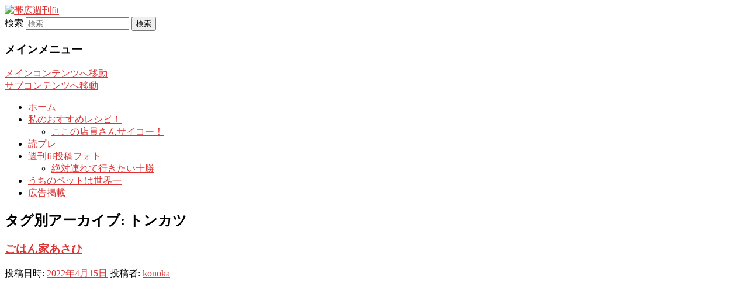

--- FILE ---
content_type: text/html; charset=UTF-8
request_url: https://fit.xii.jp/?tag=%E3%83%88%E3%83%B3%E3%82%AB%E3%83%84
body_size: 57520
content:
<!DOCTYPE html>
<!--[if IE 6]>
<html id="ie6" lang="ja">
<![endif]-->
<!--[if IE 7]>
<html id="ie7" lang="ja">
<![endif]-->
<!--[if IE 8]>
<html id="ie8" lang="ja">
<![endif]-->
<!--[if !(IE 6) & !(IE 7) & !(IE 8)]><!-->
<html lang="ja">
<!--<![endif]-->
<head>
<meta charset="UTF-8" />
<meta name="viewport" content="width=device-width" />
<title>トンカツ | 帯広週刊fit</title>
<link rel="profile" href="http://gmpg.org/xfn/11" />
<link rel="stylesheet" type="text/css" media="all" href="https://kitanihonobi.sakura.ne.jp/fit/wp-content/themes/twentyeleven/style.css" />
<link rel="pingback" href="https://kitanihonobi.sakura.ne.jp/fit/xmlrpc.php" />
<!--[if lt IE 9]>
<script src="https://kitanihonobi.sakura.ne.jp/fit/wp-content/themes/twentyeleven/js/html5.js" type="text/javascript"></script>
<![endif]-->

<!-- All in One SEO Pack 2.3.5.1 by Michael Torbert of Semper Fi Web Design[357,378] -->
<meta name="keywords"  content="定食,グラタン,トンカツ,ハンバーグ,ぶた丼,カツサンド,ソフトクリーム,牧場のソフト,グルメ,十勝,幕別,札内,ランチ,帯広,豚丼,つかさ,肉" />

<link rel="canonical" href="https://fit.xii.jp/?tag=%e3%83%88%e3%83%b3%e3%82%ab%e3%83%84" />
<!-- /all in one seo pack -->
<link rel="alternate" type="application/rss+xml" title="帯広週刊fit &raquo; フィード" href="https://fit.xii.jp/?feed=rss2" />
<link rel="alternate" type="application/rss+xml" title="帯広週刊fit &raquo; コメントフィード" href="https://fit.xii.jp/?feed=comments-rss2" />
<link rel="alternate" type="application/rss+xml" title="帯広週刊fit &raquo; トンカツ タグのフィード" href="https://fit.xii.jp/?feed=rss2&#038;tag=%e3%83%88%e3%83%b3%e3%82%ab%e3%83%84" />
		<script type="text/javascript">
			window._wpemojiSettings = {"baseUrl":"https:\/\/s.w.org\/images\/core\/emoji\/72x72\/","ext":".png","source":{"concatemoji":"https:\/\/kitanihonobi.sakura.ne.jp\/fit\/wp-includes\/js\/wp-emoji-release.min.js?ver=4.5.32"}};
			!function(e,o,t){var a,n,r;function i(e){var t=o.createElement("script");t.src=e,t.type="text/javascript",o.getElementsByTagName("head")[0].appendChild(t)}for(r=Array("simple","flag","unicode8","diversity"),t.supports={everything:!0,everythingExceptFlag:!0},n=0;n<r.length;n++)t.supports[r[n]]=function(e){var t,a,n=o.createElement("canvas"),r=n.getContext&&n.getContext("2d"),i=String.fromCharCode;if(!r||!r.fillText)return!1;switch(r.textBaseline="top",r.font="600 32px Arial",e){case"flag":return r.fillText(i(55356,56806,55356,56826),0,0),3e3<n.toDataURL().length;case"diversity":return r.fillText(i(55356,57221),0,0),a=(t=r.getImageData(16,16,1,1).data)[0]+","+t[1]+","+t[2]+","+t[3],r.fillText(i(55356,57221,55356,57343),0,0),a!=(t=r.getImageData(16,16,1,1).data)[0]+","+t[1]+","+t[2]+","+t[3];case"simple":return r.fillText(i(55357,56835),0,0),0!==r.getImageData(16,16,1,1).data[0];case"unicode8":return r.fillText(i(55356,57135),0,0),0!==r.getImageData(16,16,1,1).data[0]}return!1}(r[n]),t.supports.everything=t.supports.everything&&t.supports[r[n]],"flag"!==r[n]&&(t.supports.everythingExceptFlag=t.supports.everythingExceptFlag&&t.supports[r[n]]);t.supports.everythingExceptFlag=t.supports.everythingExceptFlag&&!t.supports.flag,t.DOMReady=!1,t.readyCallback=function(){t.DOMReady=!0},t.supports.everything||(a=function(){t.readyCallback()},o.addEventListener?(o.addEventListener("DOMContentLoaded",a,!1),e.addEventListener("load",a,!1)):(e.attachEvent("onload",a),o.attachEvent("onreadystatechange",function(){"complete"===o.readyState&&t.readyCallback()})),(a=t.source||{}).concatemoji?i(a.concatemoji):a.wpemoji&&a.twemoji&&(i(a.twemoji),i(a.wpemoji)))}(window,document,window._wpemojiSettings);
		</script>
		<style type="text/css">
img.wp-smiley,
img.emoji {
	display: inline !important;
	border: none !important;
	box-shadow: none !important;
	height: 1em !important;
	width: 1em !important;
	margin: 0 .07em !important;
	vertical-align: -0.1em !important;
	background: none !important;
	padding: 0 !important;
}
</style>
<link rel='stylesheet' id='contact-form-7-css'  href='https://kitanihonobi.sakura.ne.jp/fit/wp-content/plugins/contact-form-7/includes/css/styles.css?ver=4.4.2' type='text/css' media='all' />
<!-- This site uses the Google Analytics by MonsterInsights plugin v5.5 - Universal disabled - https://www.monsterinsights.com/ -->
<script type="text/javascript">

	var _gaq = _gaq || [];
	_gaq.push(['_setAccount', 'UA-46697287-1 ']);
	_gaq.push(['_gat._forceSSL']);
	_gaq.push(['_trackPageview']);

	(function () {
		var ga = document.createElement('script');
		ga.type = 'text/javascript';
		ga.async = true;
		ga.src = ('https:' == document.location.protocol ? 'https://ssl' : 'http://www') + '.google-analytics.com/ga.js';
		var s = document.getElementsByTagName('script')[0];
		s.parentNode.insertBefore(ga, s);
	})();

</script>
<!-- / Google Analytics by MonsterInsights -->
<script type='text/javascript' src='https://kitanihonobi.sakura.ne.jp/fit/wp-includes/js/jquery/jquery.js?ver=1.12.4'></script>
<script type='text/javascript' src='https://kitanihonobi.sakura.ne.jp/fit/wp-includes/js/jquery/jquery-migrate.min.js?ver=1.4.1'></script>
<script type='text/javascript' src='http://kitanihonobi.sakura.ne.jp/fit/wp-content/plugins/content-slide/js/coin-slider.js?ver=4.5.32'></script>
<link rel='https://api.w.org/' href='https://fit.xii.jp/?rest_route=/' />
<link rel="EditURI" type="application/rsd+xml" title="RSD" href="https://kitanihonobi.sakura.ne.jp/fit/xmlrpc.php?rsd" />
<link rel="wlwmanifest" type="application/wlwmanifest+xml" href="https://kitanihonobi.sakura.ne.jp/fit/wp-includes/wlwmanifest.xml" /> 
<meta name="generator" content="WordPress 4.5.32" />
<script type="text/javascript">
	var $jquery = jQuery.noConflict(); 
	$jquery(document).ready(function() 
	{
		$jquery('#wpcontent_slider').coinslider(
	{ 
	width: 1000, 
	height: 288, 
	spw: 7, 
	sph: 5, 
	delay: 3000, 
	sDelay: 30, 
	opacity: 0.7, 
	titleSpeed: 200, 
	effect: 'rain', 
	navigation: true, 
	links : true, 
	hoverPause: true });
		});
	</script>
<style type="text/css" media="screen">
		
#wpcontent_slider_container
{
	overflow: hidden; position: relative; padding:0px;margin:0px; text-align:center; width:1000px !important;
	height:288px !important;
}
#wpcontent_slider 
{ overflow: hidden; position: relative; font-family:\'Trebuchet MS\', Helvetica, sans-serif;border:0px solid #ffffff; text-align:left;}
#wpcontent_slider a,#wpcontent_slider a img { border: none; text-decoration: none; outline: none; }
#wpcontent_slider h4,#wpcontent_slider h4 a 
{margin: 0px;padding: 0px; font-family: 'Trebuchet MS', Helvetica, sans-serif;
text-decoration:none;font-size: 18px; color:#ffffff;}
#wpcontent_slider .cs-title {width: 100%;padding: 10px; background: #ffffff; color: #000000; font-family: 'Trebuchet MS', Helvetica, sans-serif; font-size: 12px; letter-spacing: normal;line-height: normal;}
#wpcontent_slider_container .cs-prev,#wpcontent_slider_container .cs-next {font-weight: bold;background: #000000;
font-size: 28px; font-family: "Courier New", Courier, monospace; color: #ffffff !important;
padding: 0px 10px;-moz-border-radius: 5px;-khtml-border-radius: 5px;-webkit-border-radius: 5px;}
#wpcontent_slider_container .cs-buttons { font-size: 0px; padding: 10px 0px 10px 0px;
margin:0px auto; float:left;clear:left;
}
#wpcontent_slider_container .cs-buttons a { outline:none; margin-left: 5px; height: 10px; width: 10px; float: left; border: 1px solid #000000; color: #000000; text-indent: -1000px; 
}
#wpcontent_slider_container .cs-active { background-color: #000000; color: #FFFFFF; }
#wpcs_link_love,#wpcs_link_love a{display:none;}
</style>
<!-- End Content Slider Settings -->

<!-- Favicon Rotator -->
<link rel="shortcut icon" href="https://kitanihonobi.sakura.ne.jp/fit/wp-content/uploads/2013/12/ffitFavicon1.ico" />
<!-- End Favicon Rotator -->
	<style>
		/* Link color */
		a,
		#site-title a:focus,
		#site-title a:hover,
		#site-title a:active,
		.entry-title a:hover,
		.entry-title a:focus,
		.entry-title a:active,
		.widget_twentyeleven_ephemera .comments-link a:hover,
		section.recent-posts .other-recent-posts a[rel="bookmark"]:hover,
		section.recent-posts .other-recent-posts .comments-link a:hover,
		.format-image footer.entry-meta a:hover,
		#site-generator a:hover {
			color: #dd3333;
		}
		section.recent-posts .other-recent-posts .comments-link a:hover {
			border-color: #dd3333;
		}
		article.feature-image.small .entry-summary p a:hover,
		.entry-header .comments-link a:hover,
		.entry-header .comments-link a:focus,
		.entry-header .comments-link a:active,
		.feature-slider a.active {
			background-color: #dd3333;
		}
	</style>
<!-- BEGIN: WP Social Bookmarking Light -->
<script>(function(d, s, id) {
  var js, fjs = d.getElementsByTagName(s)[0];
  if (d.getElementById(id)) return;
  js = d.createElement(s); js.id = id;
  js.src = "//connect.facebook.net/ja_JP/sdk.js#xfbml=1&version=v2.0";
  fjs.parentNode.insertBefore(js, fjs);
}(document, 'script', 'facebook-jssdk'));</script>
<style type="text/css">
.wp_social_bookmarking_light{
    border: 0 !important;
    padding: 0 !important;
    margin: 0 !important;
}
.wp_social_bookmarking_light div{
    float: left !important;
    border: 0 !important;
    padding: 0 !important;
    margin: 0 5px 0px 0 !important;
    height: 23px !important;
    text-indent: 0 !important;
}
.wp_social_bookmarking_light img{
    border: 0 !important;
    padding: 0;
    margin: 0;
    vertical-align: top !important;
}
.wp_social_bookmarking_light_clear{
    clear: both !important;
}
.wsbl_twitter{
    width: 100px;
}
.wsbl_facebook_like iframe{max-width:none !important;max-height: none !important;
}</style>
<!-- END: WP Social Bookmarking Light -->
	<style type="text/css" id="twentyeleven-header-css">
			#site-title,
		#site-description {
			position: absolute;
			clip: rect(1px 1px 1px 1px); /* IE6, IE7 */
			clip: rect(1px, 1px, 1px, 1px);
		}
		</style>
	<style type="text/css" id="custom-background-css">
body.custom-background { background-color: #ffffff; }
</style>
<script async src="//pagead2.googlesyndication.com/pagead/js/adsbygoogle.js"></script>
<script>
  (adsbygoogle = window.adsbygoogle || []).push({
    google_ad_client: "ca-pub-2889137144027163",
    enable_page_level_ads: true
  });
</script>
</head>

<body class="archive tag tag-113 custom-background two-column right-sidebar">
<div id="page" class="hfeed">
	<header id="branding" role="banner">
			<hgroup>
				<h1 id="site-title"><span><a href="https://fit.xii.jp/" rel="home">帯広週刊fit</a></span></h1>
				<h2 id="site-description">帯広市・音更町・幕別町・芽室町に無料配布！</h2>
			</hgroup>

						<a href="https://fit.xii.jp/">
									<img src="https://kitanihonobi.sakura.ne.jp/fit/wp-content/uploads/2013/11/header002.jpg" width="1000" height="230" alt="帯広週刊fit" />
							</a>
			
							<div class="only-search with-image">
					<form method="get" id="searchform" action="https://fit.xii.jp/">
		<label for="s" class="assistive-text">検索</label>
		<input type="text" class="field" name="s" id="s" placeholder="検索" />
		<input type="submit" class="submit" name="submit" id="searchsubmit" value="検索" />
	</form>
				</div>
			
			<nav id="access" role="navigation">
				<h3 class="assistive-text">メインメニュー</h3>
								<div class="skip-link"><a class="assistive-text" href="#content">メインコンテンツへ移動</a></div>
									<div class="skip-link"><a class="assistive-text" href="#secondary">サブコンテンツへ移動</a></div>
												<div class="menu"><ul><li ><a href="https://fit.xii.jp/">ホーム</a></li><li class="page_item page-item-789 page_item_has_children"><a href="https://fit.xii.jp/?page_id=789">私のおすすめレシピ！</a><ul class='children'><li class="page_item page-item-793"><a href="https://fit.xii.jp/?page_id=793">ここの店員さんサイコー！</a></li></ul></li><li class="page_item page-item-17"><a href="https://fit.xii.jp/?page_id=17">読プレ</a></li><li class="page_item page-item-962 page_item_has_children"><a href="https://fit.xii.jp/?page_id=962">週刊fit投稿フォト</a><ul class='children'><li class="page_item page-item-796"><a href="https://fit.xii.jp/?page_id=796">絶対連れて行きたい十勝</a></li></ul></li><li class="page_item page-item-253"><a href="https://fit.xii.jp/?page_id=253">うちのペットは世界一</a></li><li class="page_item page-item-59"><a href="https://fit.xii.jp/?page_id=59">広告掲載</a></li></ul></div>
			</nav><!-- #access -->
	</header><!-- #branding -->


	<div id="main">

		<section id="primary">
			<div id="content" role="main">

			
				<header class="page-header">
					<h1 class="page-title">タグ別アーカイブ: <span>トンカツ</span></h1>

									</header>

				
								
					
	<article id="post-3022" class="post-3022 post type-post status-publish format-standard has-post-thumbnail hentry category-obihiro_fit tag-474 tag-113 tag-221">
		<header class="entry-header">
						<h1 class="entry-title"><a href="https://fit.xii.jp/?p=3022" rel="bookmark">ごはん家あさひ</a></h1>
			
						<div class="entry-meta">
				<span class="sep">投稿日時: </span><a href="https://fit.xii.jp/?p=3022" title="6:22 PM" rel="bookmark"><time class="entry-date" datetime="2022-04-15T18:22:46+00:00">2022年4月15日</time></a><span class="by-author"> <span class="sep"> 投稿者: </span> <span class="author vcard"><a class="url fn n" href="https://fit.xii.jp/?author=6" title="konoka の投稿をすべて表示" rel="author">konoka</a></span></span>			</div><!-- .entry-meta -->
			
					</header><!-- .entry-header -->

				<div class="entry-content">
			<p>皆様こんにちは、本日fitの日！</p>
<p>今回ご紹介しますのはこちら「ごはん家あさひ」さんです！</p>
<p>「SNSや口コミを介して新たな出逢いに恵まれ楽しい毎日です」と反響に驚いているのは、店を切り盛りする中田さんご夫婦。</p>
<p>中田誠一郎さんは東京の和食店に長く勤め、Uターン後は居酒屋や寿司店で経験を積みました。</p>
<p>「いつかは二人でお店を持ちたいね」と夫婦で夢を追い続けていたそう。</p>
<p><a href="http://kitanihonobi.sakura.ne.jp/fit/wp-content/uploads/2022/04/DSC_9428.jpg" onclick="_gaq.push(['_trackEvent', 'outbound-article', 'http://kitanihonobi.sakura.ne.jp/fit/wp-content/uploads/2022/04/DSC_9428.jpg', '']);" ><img class="alignnone size-medium wp-image-3019" src="http://kitanihonobi.sakura.ne.jp/fit/wp-content/uploads/2022/04/DSC_9428-300x209.jpg" alt="DSC_9428" width="300" height="209" srcset="http://kitanihonobi.sakura.ne.jp/fit/wp-content/uploads/2022/04/DSC_9428-300x209.jpg 300w, http://kitanihonobi.sakura.ne.jp/fit/wp-content/uploads/2022/04/DSC_9428-768x536.jpg 768w, http://kitanihonobi.sakura.ne.jp/fit/wp-content/uploads/2022/04/DSC_9428-412x288.jpg 412w, http://kitanihonobi.sakura.ne.jp/fit/wp-content/uploads/2022/04/DSC_9428-430x300.jpg 430w, http://kitanihonobi.sakura.ne.jp/fit/wp-content/uploads/2022/04/DSC_9428.jpg 888w" sizes="(max-width: 300px) 100vw, 300px" /></a></p>
<p>こちらは肩ロース肉を絶妙の焼き加減に仕上げる「豚ステーキ定食」1,375円。醤油ベースの特製タレが肉に絡みます！</p>
<p><a href="http://kitanihonobi.sakura.ne.jp/fit/wp-content/uploads/2022/04/DSC_9435.jpg" onclick="_gaq.push(['_trackEvent', 'outbound-article', 'http://kitanihonobi.sakura.ne.jp/fit/wp-content/uploads/2022/04/DSC_9435.jpg', '']);" ><img class="alignnone size-medium wp-image-3020" src="http://kitanihonobi.sakura.ne.jp/fit/wp-content/uploads/2022/04/DSC_9435-200x300.jpg" alt="DSC_9435" width="200" height="300" srcset="http://kitanihonobi.sakura.ne.jp/fit/wp-content/uploads/2022/04/DSC_9435-200x300.jpg 200w, http://kitanihonobi.sakura.ne.jp/fit/wp-content/uploads/2022/04/DSC_9435-192x288.jpg 192w, http://kitanihonobi.sakura.ne.jp/fit/wp-content/uploads/2022/04/DSC_9435.jpg 394w" sizes="(max-width: 200px) 100vw, 200px" /></a></p>
<p>メニューはとんかつやフライなどの揚げもの、鉄板で提供される炒めもの、グラタンやカレーなどがラインナップ。</p>
<p>まずはお気軽にご訪問を！</p>
<p>&nbsp;</p>
<p>読者プレゼントのご応募は<a href="http://fit.xii.jp/?page_id=17">コチラ</a></p>
<p>ごはん家あさひ<br />
帯広市自由が丘3丁目10-17<br />
TEL:0155-66-4181<br />
営:11:00～20:00(LO19:50)<br />
休:日曜日</p>
					</div><!-- .entry-content -->
		
		<footer class="entry-meta">
												<span class="cat-links">
				<span class="entry-utility-prep entry-utility-prep-cat-links">カテゴリー:</span> <a href="https://fit.xii.jp/?cat=3" rel="category">帯広週刊fitブログ</a>			</span>
															<span class="sep"> | </span>
							<span class="tag-links">
				<span class="entry-utility-prep entry-utility-prep-tag-links">タグ:</span> <a href="https://fit.xii.jp/?tag=%e3%82%b0%e3%83%a9%e3%82%bf%e3%83%b3" rel="tag">グラタン</a>, <a href="https://fit.xii.jp/?tag=%e3%83%88%e3%83%b3%e3%82%ab%e3%83%84" rel="tag">トンカツ</a>, <a href="https://fit.xii.jp/?tag=%e5%ae%9a%e9%a3%9f" rel="tag">定食</a>			</span>
						
			
					</footer><!-- .entry-meta -->
	</article><!-- #post-3022 -->

				
					
	<article id="post-2433" class="post-2433 post type-post status-publish format-standard has-post-thumbnail hentry category-obihiro_fit tag-113 tag-45 tag-394">
		<header class="entry-header">
						<h1 class="entry-title"><a href="https://fit.xii.jp/?p=2433" rel="bookmark">ぶた一家</a></h1>
			
						<div class="entry-meta">
				<span class="sep">投稿日時: </span><a href="https://fit.xii.jp/?p=2433" title="6:47 PM" rel="bookmark"><time class="entry-date" datetime="2019-11-08T18:47:24+00:00">2019年11月8日</time></a><span class="by-author"> <span class="sep"> 投稿者: </span> <span class="author vcard"><a class="url fn n" href="https://fit.xii.jp/?author=6" title="konoka の投稿をすべて表示" rel="author">konoka</a></span></span>			</div><!-- .entry-meta -->
			
						<div class="comments-link">
				<a href="https://fit.xii.jp/?p=2433#respond"><span class="leave-reply">返信</span></a>			</div>
					</header><!-- .entry-header -->

				<div class="entry-content">
			<p>みなさまこんにちは！本日fitの日。</p>
<p>十勝にはまだ雪は降っていませんが、北海道はすっかり冬支度！という感じですね、、</p>
<p>タイヤを変えたり、ストーブ本格始動したり、衣替えしたり、、！忙しいですね！</p>
<p>では参りましょう。今回ご紹介しますのは「ぶた一家さん」</p>
<p><a href="http://kitanihonobi.sakura.ne.jp/fit/wp-content/uploads/2019/11/cmyk_-DSC_1012.jpg" onclick="_gaq.push(['_trackEvent', 'outbound-article', 'http://kitanihonobi.sakura.ne.jp/fit/wp-content/uploads/2019/11/cmyk_-DSC_1012.jpg', '']);" ><img class="alignnone size-medium wp-image-2431" src="http://kitanihonobi.sakura.ne.jp/fit/wp-content/uploads/2019/11/cmyk_-DSC_1012-300x252.jpg" alt="cmyk_-DSC_1012" width="300" height="252" srcset="http://kitanihonobi.sakura.ne.jp/fit/wp-content/uploads/2019/11/cmyk_-DSC_1012-300x252.jpg 300w, http://kitanihonobi.sakura.ne.jp/fit/wp-content/uploads/2019/11/cmyk_-DSC_1012-768x644.jpg 768w, http://kitanihonobi.sakura.ne.jp/fit/wp-content/uploads/2019/11/cmyk_-DSC_1012-343x288.jpg 343w, http://kitanihonobi.sakura.ne.jp/fit/wp-content/uploads/2019/11/cmyk_-DSC_1012-358x300.jpg 358w, http://kitanihonobi.sakura.ne.jp/fit/wp-content/uploads/2019/11/cmyk_-DSC_1012.jpg 799w" sizes="(max-width: 300px) 100vw, 300px" /></a></p>
<p>ドン・キホーテ近くの店舗から、三条高校近くの現在地に移転してはや1年！</p>
<p>お肉を味わいたいたい方にはもってこいのお店です♪</p>
<p>12月1日限定で、お食事の方にはプレゼントもあるそうです！</p>
<p><a href="http://kitanihonobi.sakura.ne.jp/fit/wp-content/uploads/2019/11/DSC_1025.jpg" onclick="_gaq.push(['_trackEvent', 'outbound-article', 'http://kitanihonobi.sakura.ne.jp/fit/wp-content/uploads/2019/11/DSC_1025.jpg', '']);" ><img class="alignnone size-medium wp-image-2430" src="http://kitanihonobi.sakura.ne.jp/fit/wp-content/uploads/2019/11/DSC_1025-200x300.jpg" alt="DSC_1025" width="200" height="300" srcset="http://kitanihonobi.sakura.ne.jp/fit/wp-content/uploads/2019/11/DSC_1025-200x300.jpg 200w, http://kitanihonobi.sakura.ne.jp/fit/wp-content/uploads/2019/11/DSC_1025-192x288.jpg 192w, http://kitanihonobi.sakura.ne.jp/fit/wp-content/uploads/2019/11/DSC_1025.jpg 379w" sizes="(max-width: 200px) 100vw, 200px" /></a></p>
<p>綺麗な店内で美味しいお肉をぜひ～</p>
<p>読者プレゼントのご応募は<a href="http://fit.xii.jp/?page_id=17">コチラ</a></p>
<p>&nbsp;</p>
<p>ぶた丼・とんかつ・ハンバーグ<br />
ぶた一家<br />
帯広市西24条南3丁目31-10<br />
TEL:0155-37-2855<br />
営:11:30～15:00、17:00～21:00(LO20:00)*土日祝は通しで営業<br />
休:月曜(祝日の場合は営業し翌火曜休)</p>
					</div><!-- .entry-content -->
		
		<footer class="entry-meta">
												<span class="cat-links">
				<span class="entry-utility-prep entry-utility-prep-cat-links">カテゴリー:</span> <a href="https://fit.xii.jp/?cat=3" rel="category">帯広週刊fitブログ</a>			</span>
															<span class="sep"> | </span>
							<span class="tag-links">
				<span class="entry-utility-prep entry-utility-prep-tag-links">タグ:</span> <a href="https://fit.xii.jp/?tag=%e3%83%88%e3%83%b3%e3%82%ab%e3%83%84" rel="tag">トンカツ</a>, <a href="https://fit.xii.jp/?tag=%e3%83%8f%e3%83%b3%e3%83%90%e3%83%bc%e3%82%b0" rel="tag">ハンバーグ</a>, <a href="https://fit.xii.jp/?tag=%e3%81%b6%e3%81%9f%e4%b8%bc" rel="tag">ぶた丼</a>			</span>
						
									<span class="sep"> | </span>
						<span class="comments-link"><a href="https://fit.xii.jp/?p=2433#respond"><span class="leave-reply">コメントをどうぞ</span></a></span>
			
					</footer><!-- .entry-meta -->
	</article><!-- #post-2433 -->

				
					
	<article id="post-2277" class="post-2277 post type-post status-publish format-standard has-post-thumbnail hentry category-obihiro_fit tag-351 tag-294 tag-113 tag-352">
		<header class="entry-header">
						<h1 class="entry-title"><a href="https://fit.xii.jp/?p=2277" rel="bookmark">とんかつのみしな</a></h1>
			
						<div class="entry-meta">
				<span class="sep">投稿日時: </span><a href="https://fit.xii.jp/?p=2277" title="8:34 PM" rel="bookmark"><time class="entry-date" datetime="2019-05-24T20:34:51+00:00">2019年5月24日</time></a><span class="by-author"> <span class="sep"> 投稿者: </span> <span class="author vcard"><a class="url fn n" href="https://fit.xii.jp/?author=6" title="konoka の投稿をすべて表示" rel="author">konoka</a></span></span>			</div><!-- .entry-meta -->
			
						<div class="comments-link">
				<a href="https://fit.xii.jp/?p=2277#respond"><span class="leave-reply">返信</span></a>			</div>
					</header><!-- .entry-header -->

				<div class="entry-content">
			<p>こんにちは！あつい！暑いですね！</p>
<p>全国ニュースでも帯広の名が出るほどに、今週末は暑くなりそうです！</p>
<p>バーベキュー、川遊び、釣り、ドライブ、登山、キャンプ、、、</p>
<p>やりたいことが山積みですね～</p>
<p>&nbsp;</p>
<p>そんなウキウキなあなたにご紹介するのはこちら！</p>
<p><a href="http://kitanihonobi.sakura.ne.jp/fit/wp-content/uploads/2019/05/0524001.jpg" onclick="_gaq.push(['_trackEvent', 'outbound-article', 'http://kitanihonobi.sakura.ne.jp/fit/wp-content/uploads/2019/05/0524001.jpg', '']);" ><img class="alignnone size-medium wp-image-2276" src="http://kitanihonobi.sakura.ne.jp/fit/wp-content/uploads/2019/05/0524001-300x200.jpg" alt="0524001" width="300" height="200" srcset="http://kitanihonobi.sakura.ne.jp/fit/wp-content/uploads/2019/05/0524001-300x200.jpg 300w, http://kitanihonobi.sakura.ne.jp/fit/wp-content/uploads/2019/05/0524001-768x512.jpg 768w, http://kitanihonobi.sakura.ne.jp/fit/wp-content/uploads/2019/05/0524001-1024x682.jpg 1024w, http://kitanihonobi.sakura.ne.jp/fit/wp-content/uploads/2019/05/0524001-432x288.jpg 432w, http://kitanihonobi.sakura.ne.jp/fit/wp-content/uploads/2019/05/0524001-450x300.jpg 450w, http://kitanihonobi.sakura.ne.jp/fit/wp-content/uploads/2019/05/0524001.jpg 1136w" sizes="(max-width: 300px) 100vw, 300px" /></a></p>
<p>とんかつのみしなさんの「カツサンド」です。パンもカツもキャベツも、全てがサクサク・シャキシャキな幸せ食感！</p>
<p>暑さに負けそうなあなたもペロッといけちゃう美味しさです^^</p>
<p><a href="http://kitanihonobi.sakura.ne.jp/fit/wp-content/uploads/2019/05/0524002.jpg" onclick="_gaq.push(['_trackEvent', 'outbound-article', 'http://kitanihonobi.sakura.ne.jp/fit/wp-content/uploads/2019/05/0524002.jpg', '']);" ><img class="alignnone size-medium wp-image-2275" src="http://kitanihonobi.sakura.ne.jp/fit/wp-content/uploads/2019/05/0524002-200x300.jpg" alt="0524002" width="200" height="300" srcset="http://kitanihonobi.sakura.ne.jp/fit/wp-content/uploads/2019/05/0524002-200x300.jpg 200w, http://kitanihonobi.sakura.ne.jp/fit/wp-content/uploads/2019/05/0524002-192x288.jpg 192w, http://kitanihonobi.sakura.ne.jp/fit/wp-content/uploads/2019/05/0524002.jpg 379w" sizes="(max-width: 200px) 100vw, 200px" /></a></p>
<p>お隣の牧場のソフトで締めのデザートもお忘れなく！</p>
<p>&nbsp;読者プレゼントのご応募は<a href="http://fit.xii.jp/?page_id=17">コチラ</a></p>
<p>とんかつのみしな<br />
清水町字御影南1線57-43<br />
TEL:0156-63-3118<br />
営:11:00～21:00(LO20:30)<br />
休:水曜</p>
					</div><!-- .entry-content -->
		
		<footer class="entry-meta">
												<span class="cat-links">
				<span class="entry-utility-prep entry-utility-prep-cat-links">カテゴリー:</span> <a href="https://fit.xii.jp/?cat=3" rel="category">帯広週刊fitブログ</a>			</span>
															<span class="sep"> | </span>
							<span class="tag-links">
				<span class="entry-utility-prep entry-utility-prep-tag-links">タグ:</span> <a href="https://fit.xii.jp/?tag=%e3%82%ab%e3%83%84%e3%82%b5%e3%83%b3%e3%83%89" rel="tag">カツサンド</a>, <a href="https://fit.xii.jp/?tag=%e3%82%bd%e3%83%95%e3%83%88%e3%82%af%e3%83%aa%e3%83%bc%e3%83%a0" rel="tag">ソフトクリーム</a>, <a href="https://fit.xii.jp/?tag=%e3%83%88%e3%83%b3%e3%82%ab%e3%83%84" rel="tag">トンカツ</a>, <a href="https://fit.xii.jp/?tag=%e7%89%a7%e5%a0%b4%e3%81%ae%e3%82%bd%e3%83%95%e3%83%88" rel="tag">牧場のソフト</a>			</span>
						
									<span class="sep"> | </span>
						<span class="comments-link"><a href="https://fit.xii.jp/?p=2277#respond"><span class="leave-reply">コメントをどうぞ</span></a></span>
			
					</footer><!-- .entry-meta -->
	</article><!-- #post-2277 -->

				
					
	<article id="post-1470" class="post-1470 post type-post status-publish format-standard has-post-thumbnail hentry category-obihiro_fit tag-189 tag-113 tag-145 tag-222 tag-115">
		<header class="entry-header">
						<h1 class="entry-title"><a href="https://fit.xii.jp/?p=1470" rel="bookmark">あのトンカツが再び！</a></h1>
			
						<div class="entry-meta">
				<span class="sep">投稿日時: </span><a href="https://fit.xii.jp/?p=1470" title="10:54 AM" rel="bookmark"><time class="entry-date" datetime="2017-01-20T10:54:08+00:00">2017年1月20日</time></a><span class="by-author"> <span class="sep"> 投稿者: </span> <span class="author vcard"><a class="url fn n" href="https://fit.xii.jp/?author=4" title="zawa の投稿をすべて表示" rel="author">zawa</a></span></span>			</div><!-- .entry-meta -->
			
					</header><!-- .entry-header -->

				<div class="entry-content">
			<p>みなさんこんにちわ！</p>
<p>今日は売れっ子デザイナーAZ多忙の為、正月太り絶賛継続中！下々がブログ更新しております。</p>
<p>無性にとんかつ食べたくなりますよね〜♪</p>
<p>そんな時は大満足まちがいなし、幕別「とんかつ つかさ」さん！</p>
<p>国道38号線沿いに移転して、店舗も広くなり</p>
<p>材料にもこだわった美味しいとんかつを提供されています。</p>
<p>昨年12月から、ファンには嬉しいランチメニューも登場してるらしい。。やった〜！！(*^^*)</p>
<p>ダイエットは来年からにしよ〜＼(^o^)／</p>
<p>&nbsp;</p>
<p><img class="alignnone size-medium wp-image-1471" src="http://kitanihonobi.sakura.ne.jp/fit/wp-content/uploads/2017/01/DSC_6410-300x231.jpg" alt="DSC_6410" width="300" height="231" srcset="http://kitanihonobi.sakura.ne.jp/fit/wp-content/uploads/2017/01/DSC_6410-300x231.jpg 300w, http://kitanihonobi.sakura.ne.jp/fit/wp-content/uploads/2017/01/DSC_6410-374x288.jpg 374w, http://kitanihonobi.sakura.ne.jp/fit/wp-content/uploads/2017/01/DSC_6410-389x300.jpg 389w, http://kitanihonobi.sakura.ne.jp/fit/wp-content/uploads/2017/01/DSC_6410.jpg 498w" sizes="(max-width: 300px) 100vw, 300px" /></p>
<p><a href="http://kitanihonobi.sakura.ne.jp/fit/wp-content/uploads/2017/01/DSC_6421.jpg" onclick="_gaq.push(['_trackEvent', 'outbound-article', 'http://kitanihonobi.sakura.ne.jp/fit/wp-content/uploads/2017/01/DSC_6421.jpg', '']);" ><img class="alignnone size-medium wp-image-1472" src="http://kitanihonobi.sakura.ne.jp/fit/wp-content/uploads/2017/01/DSC_6421.jpg" alt="DSC_6421" width="129" height="169" /></a></p>
<p>今週もとんかつ つかささんから<a href="http://fit.xii.jp/?page_id=17">頂き物</a></p>
<p>締切は来週水曜1月25日まで</p>
<p>&nbsp;</p>
<p>とんかつ つかさ<br />
幕別町札内中央町393（国道38号線沿い）<br />
TEL0155-56-7068<br />
営業11:00〜14:30（LO14:00）、17:00〜20:30（LO20:00）<br />
定休木曜</p>
					</div><!-- .entry-content -->
		
		<footer class="entry-meta">
												<span class="cat-links">
				<span class="entry-utility-prep entry-utility-prep-cat-links">カテゴリー:</span> <a href="https://fit.xii.jp/?cat=3" rel="category">帯広週刊fitブログ</a>			</span>
															<span class="sep"> | </span>
							<span class="tag-links">
				<span class="entry-utility-prep entry-utility-prep-tag-links">タグ:</span> <a href="https://fit.xii.jp/?tag=%e3%82%b0%e3%83%ab%e3%83%a1" rel="tag">グルメ</a>, <a href="https://fit.xii.jp/?tag=%e3%83%88%e3%83%b3%e3%82%ab%e3%83%84" rel="tag">トンカツ</a>, <a href="https://fit.xii.jp/?tag=%e5%8d%81%e5%8b%9d" rel="tag">十勝</a>, <a href="https://fit.xii.jp/?tag=%e5%b9%95%e5%88%a5" rel="tag">幕別</a>, <a href="https://fit.xii.jp/?tag=%e6%9c%ad%e5%86%85" rel="tag">札内</a>			</span>
						
			
					</footer><!-- .entry-meta -->
	</article><!-- #post-1470 -->

				
					
	<article id="post-1221" class="post-1221 post type-post status-publish format-standard has-post-thumbnail hentry category-obihiro_fit tag-189 tag-113 tag-184 tag-143 tag-13">
		<header class="entry-header">
						<h1 class="entry-title"><a href="https://fit.xii.jp/?p=1221" rel="bookmark">Wで豚肉LOVE！　とんかつ、ぶた丼夏の陣</a></h1>
			
						<div class="entry-meta">
				<span class="sep">投稿日時: </span><a href="https://fit.xii.jp/?p=1221" title="7:55 AM" rel="bookmark"><time class="entry-date" datetime="2016-06-17T07:55:58+00:00">2016年6月17日</time></a><span class="by-author"> <span class="sep"> 投稿者: </span> <span class="author vcard"><a class="url fn n" href="https://fit.xii.jp/?author=4" title="zawa の投稿をすべて表示" rel="author">zawa</a></span></span>			</div><!-- .entry-meta -->
			
					</header><!-- .entry-header -->

				<div class="entry-content">
			<p>おはようございます。</p>
<p>ぶたは…いえ、帯広は本日も雨。</p>
<p>清々しい初夏の北海道はどこへやら。</p>
<p>肌寒い日が続いております。</p>
<p>&nbsp;</p>
<p>しかーし！</p>
<p>油断禁物。十勝の夏は突然やってきます。</p>
<p>すぐそこ。</p>
<p>戦いはすぐそこなんスよ。奥さん。</p>
<p>夏を乗り切るスタミナづくりはお済みですか？</p>
<p>&nbsp;</p>
<p>そんなこんなで</p>
<p>お待たせしました。</p>
<p>全国豚肉LOVERの皆様</p>
<p>今週のManma（大盛）はこちら！</p>
<p><img class="alignnone wp-image-1223 size-medium" src="http://kitanihonobi.sakura.ne.jp/fit/wp-content/uploads/2016/06/DSC_3880-300x219.jpg" alt="DSC_3880" width="300" height="219" srcset="http://kitanihonobi.sakura.ne.jp/fit/wp-content/uploads/2016/06/DSC_3880-300x219.jpg 300w, http://kitanihonobi.sakura.ne.jp/fit/wp-content/uploads/2016/06/DSC_3880-1024x747.jpg 1024w, http://kitanihonobi.sakura.ne.jp/fit/wp-content/uploads/2016/06/DSC_3880-395x288.jpg 395w, http://kitanihonobi.sakura.ne.jp/fit/wp-content/uploads/2016/06/DSC_3880-411x300.jpg 411w" sizes="(max-width: 300px) 100vw, 300px" /></p>
<p>&nbsp;</p>
<p>ぶた一家さん</p>
<p>ぶた丼と味噌カツ</p>
<p>禁断のコラボレーション「ぶた一家定食」。</p>
<p>&nbsp;</p>
<p>うっとり…</p>
<p>&nbsp;</p>
<p>これでもう迷う必要ないっすね。</p>
<p>だって両方一度に胃袋へ。</p>
<p>&nbsp;</p>
<p>後ろにそびえるエベレスト…いやキャベツ山盛りが一服の清涼感。</p>
<p>健康にも気を使っています。</p>
<p>これで今日からあなたもぶた家族。</p>
<p>&nbsp;</p>
<p><img class="alignnone wp-image-1222 size-medium" src="http://kitanihonobi.sakura.ne.jp/fit/wp-content/uploads/2016/06/DSC_3893-256x300.jpg" alt="DSC_3893" width="256" height="300" srcset="http://kitanihonobi.sakura.ne.jp/fit/wp-content/uploads/2016/06/DSC_3893-256x300.jpg 256w, http://kitanihonobi.sakura.ne.jp/fit/wp-content/uploads/2016/06/DSC_3893-246x288.jpg 246w, http://kitanihonobi.sakura.ne.jp/fit/wp-content/uploads/2016/06/DSC_3893.jpg 630w" sizes="(max-width: 256px) 100vw, 256px" /></p>
<p>明るい店内には小上がりもあり。</p>
<p>お子様連れの方も安心してもりもり食べられます。</p>
<p>&nbsp;</p>
<p>さ、そんなぶた一家さんから、今週も頂いております。<a href="http://fit.xii.jp/?page_id=17">一家の証。</a></p>
<p>締切は来週水曜6月22日まで。</p>
<p>&nbsp;</p>
<p>しばらく雨が続きそうです。</p>
<p>早く来い夏！</p>
<p>ではまた来週！</p>
<p>&nbsp;</p>
<p>&nbsp;</p>
<p>ぶた丼・とんかつの店 ぶた一家<br />
帯広市西22条南4丁目34-5<br />
TEL0155-34-1300 営業11:00〜15:00、17:00〜20:00（土日祝は通し営業）<br />
定休月曜（祝日の場合は営業、翌火曜休）</p>
					</div><!-- .entry-content -->
		
		<footer class="entry-meta">
												<span class="cat-links">
				<span class="entry-utility-prep entry-utility-prep-cat-links">カテゴリー:</span> <a href="https://fit.xii.jp/?cat=3" rel="category">帯広週刊fitブログ</a>			</span>
															<span class="sep"> | </span>
							<span class="tag-links">
				<span class="entry-utility-prep entry-utility-prep-tag-links">タグ:</span> <a href="https://fit.xii.jp/?tag=%e3%82%b0%e3%83%ab%e3%83%a1" rel="tag">グルメ</a>, <a href="https://fit.xii.jp/?tag=%e3%83%88%e3%83%b3%e3%82%ab%e3%83%84" rel="tag">トンカツ</a>, <a href="https://fit.xii.jp/?tag=%e3%83%a9%e3%83%b3%e3%83%81" rel="tag">ランチ</a>, <a href="https://fit.xii.jp/?tag=%e5%b8%af%e5%ba%83" rel="tag">帯広</a>, <a href="https://fit.xii.jp/?tag=%e8%b1%9a%e4%b8%bc" rel="tag">豚丼</a>			</span>
						
			
					</footer><!-- .entry-meta -->
	</article><!-- #post-1221 -->

				
					
	<article id="post-445" class="post-445 post type-post status-publish format-standard has-post-thumbnail hentry category-obihiro_fit tag-114 tag-113 tag-115 tag-14">
		<header class="entry-header">
						<h1 class="entry-title"><a href="https://fit.xii.jp/?p=445" rel="bookmark">夏バテにとんかつ</a></h1>
			
						<div class="entry-meta">
				<span class="sep">投稿日時: </span><a href="https://fit.xii.jp/?p=445" title="7:27 PM" rel="bookmark"><time class="entry-date" datetime="2014-07-25T19:27:51+00:00">2014年7月25日</time></a><span class="by-author"> <span class="sep"> 投稿者: </span> <span class="author vcard"><a class="url fn n" href="https://fit.xii.jp/?author=4" title="zawa の投稿をすべて表示" rel="author">zawa</a></span></span>			</div><!-- .entry-meta -->
			
					</header><!-- .entry-header -->

				<div class="entry-content">
			<p>こんばんは。</p>
<p>いや、暑かったですね。今日は。</p>
<p>今時は、北海道でさえどのご家庭にもついてるんですって？<br />
あの、四角い、天井付近から冷気を出す白いやつ。<br />
エアコンっていうんですか？いいですね〜…</p>
<p>おそらく今日、我が家に帰ったら室内煮えくりかえってるんでしょうね。<br />
かけつけビール3杯いっちゃうかも。</p>
<p>さ、そんなこんなで</p>
<p>しれっと夕方更新となりましたが</p>
<p>本日、待望のFの日です！</p>
<p>F！</p>
<p>F！</p>
<p>&nbsp;</p>
<p>そしてこちら、</p>
<p><a href="http://kitanihonobi.sakura.ne.jp/fit/wp-content/uploads/2014/07/DSC_4200.jpg" onclick="_gaq.push(['_trackEvent', 'outbound-article', 'http://kitanihonobi.sakura.ne.jp/fit/wp-content/uploads/2014/07/DSC_4200.jpg', '']);" ><img class="alignnone size-medium wp-image-447" alt="DSC_4200" src="http://kitanihonobi.sakura.ne.jp/fit/wp-content/uploads/2014/07/DSC_4200-300x237.jpg" width="300" height="237" srcset="http://kitanihonobi.sakura.ne.jp/fit/wp-content/uploads/2014/07/DSC_4200-300x237.jpg 300w, http://kitanihonobi.sakura.ne.jp/fit/wp-content/uploads/2014/07/DSC_4200-379x300.jpg 379w, http://kitanihonobi.sakura.ne.jp/fit/wp-content/uploads/2014/07/DSC_4200.jpg 570w" sizes="(max-width: 300px) 100vw, 300px" /></a></p>
<p>Ｂ１ !</p>
<p>（ビタミン!）</p>
<p>夏バテには肉ですよ。奥さん！</p>
<p>自分なんて暑くなる前から、肉、肉で</p>
<p>3月くらいから夏バテ対策ですよ！</p>
<p>&nbsp;</p>
<p>あ、</p>
<p>&nbsp;</p>
<p>すみません。</p>
<p>肉を見るとテンションが上がるたちで…</p>
<p>&nbsp;</p>
<p>落ち着きましょう。</p>
<p>え〜</p>
<p>本日の表紙でございます。</p>
<p>札内はトンカツの「つかさ」さん</p>
<p>まずはじっくりご覧ください。</p>
<p>この、肉厚。</p>
<p><a href="http://kitanihonobi.sakura.ne.jp/fit/wp-content/uploads/2014/07/DSC_4200.jpg" onclick="_gaq.push(['_trackEvent', 'outbound-article', 'http://kitanihonobi.sakura.ne.jp/fit/wp-content/uploads/2014/07/DSC_4200.jpg', '']);" ><img class="alignnone size-medium wp-image-447" alt="DSC_4200" src="http://kitanihonobi.sakura.ne.jp/fit/wp-content/uploads/2014/07/DSC_4200-300x237.jpg" width="300" height="237" srcset="http://kitanihonobi.sakura.ne.jp/fit/wp-content/uploads/2014/07/DSC_4200-300x237.jpg 300w, http://kitanihonobi.sakura.ne.jp/fit/wp-content/uploads/2014/07/DSC_4200-379x300.jpg 379w, http://kitanihonobi.sakura.ne.jp/fit/wp-content/uploads/2014/07/DSC_4200.jpg 570w" sizes="(max-width: 300px) 100vw, 300px" /></a></p>
<p>じぇじぇじぇ！</p>
<p>（最近流行ってるんですって。知ってました？）</p>
<p>みっつも来ちゃいました。分かります、その気持ち。</p>
<p>この肉厚にして、</p>
<p>&nbsp;</p>
<p>あむっ</p>
<p>&nbsp;</p>
<p>と噛みこんだときの柔らかさ。</p>
<p>想像つきます？</p>
<p>なんてったって</p>
<p><a href="http://kitanihonobi.sakura.ne.jp/fit/wp-content/uploads/2014/07/DSC_4205.jpg" onclick="_gaq.push(['_trackEvent', 'outbound-article', 'http://kitanihonobi.sakura.ne.jp/fit/wp-content/uploads/2014/07/DSC_4205.jpg', '']);" ><img class="alignnone size-medium wp-image-446" alt="DSC_4205" src="http://kitanihonobi.sakura.ne.jp/fit/wp-content/uploads/2014/07/DSC_4205-190x300.jpg" width="190" height="300" srcset="http://kitanihonobi.sakura.ne.jp/fit/wp-content/uploads/2014/07/DSC_4205-190x300.jpg 190w, http://kitanihonobi.sakura.ne.jp/fit/wp-content/uploads/2014/07/DSC_4205.jpg 344w" sizes="(max-width: 190px) 100vw, 190px" /></a></p>
<p>&nbsp;</p>
<p>このご主人の人柄くらい柔らかい。</p>
<p>&nbsp;</p>
<p>多くは語りませんが、</p>
<p>この写真で、行きたくなる人</p>
<p>かなり出たと思います。</p>
<p>&nbsp;</p>
<p>そして、もちろん頂いています。</p>
<p><a href="http://fit.xii.jp/?page_id=17">あむっっと読プレ</a></p>
<p>締切は来週水曜7/30日迄</p>
<p>どしどし来たれ！</p>
<p>&nbsp;</p>
<p>&nbsp;</p>
<p>&nbsp;</p>
<p>とんかつ つかさ<br />
幕別町札内あかしや町59-28<br />
TEL0155-56-7068<br />
営業11:30〜14:30、17:00〜20:30<br />
定休火曜</p>
					</div><!-- .entry-content -->
		
		<footer class="entry-meta">
												<span class="cat-links">
				<span class="entry-utility-prep entry-utility-prep-cat-links">カテゴリー:</span> <a href="https://fit.xii.jp/?cat=3" rel="category">帯広週刊fitブログ</a>			</span>
															<span class="sep"> | </span>
							<span class="tag-links">
				<span class="entry-utility-prep entry-utility-prep-tag-links">タグ:</span> <a href="https://fit.xii.jp/?tag=%e3%81%a4%e3%81%8b%e3%81%95" rel="tag">つかさ</a>, <a href="https://fit.xii.jp/?tag=%e3%83%88%e3%83%b3%e3%82%ab%e3%83%84" rel="tag">トンカツ</a>, <a href="https://fit.xii.jp/?tag=%e6%9c%ad%e5%86%85" rel="tag">札内</a>, <a href="https://fit.xii.jp/?tag=%e8%82%89" rel="tag">肉</a>			</span>
						
			
					</footer><!-- .entry-meta -->
	</article><!-- #post-445 -->

				
				
			
			</div><!-- #content -->
		</section><!-- #primary -->

		<div id="secondary" class="widget-area" role="complementary">
			<aside id="text-2" class="widget widget_text">			<div class="textwidget"><a href="http://fit.xii.jp/?page_id=17" class="alpha"><img src="http://kitanihonobi.sakura.ne.jp/fit/wp-content/uploads/2013/11/top_banner01.jpg" alt="" width="345" height="217" /></a>
<br>
<a href="http://fit.xii.jp/?page_id=962" class="alpha"><img src="http://kitanihonobi.sakura.ne.jp/fit/wp-content/uploads/2013/11/photo_side.jpg" alt="" width=“345” height=“132” /></a><br>
<a href="http://fit.xii.jp/?page_id=253" class="alpha"><img src="http://kitanihonobi.sakura.ne.jp/fit/wp-content/uploads/2013/11/top_banner02.jpg" alt="" width="345" height="150" /></a>
<br>
<a href="http://fit.xii.jp/?page_id=789" class="alpha"><img src="http://kitanihonobi.sakura.ne.jp/fit/wp-content/uploads/2013/11/form01banner.jpg" alt="" width="345" height="130" /></a>
<br>
<a href="http://fit.xii.jp/?page_id=793" class="alpha"><img src="http://kitanihonobi.sakura.ne.jp/fit/wp-content/uploads/2013/11/form02banner.jpg" alt="" width="345" height="130" /></a>
<br>
<a href="http://fit.xii.jp/?page_id=796" class="alpha"><img src="http://kitanihonobi.sakura.ne.jp/fit/wp-content/uploads/2013/11/form03banner.jpg" alt="" width="345" height="130" /></a></div>
		</aside><aside id="text-3" class="widget widget_text">			<div class="textwidget"><iframe src="//www.facebook.com/plugins/likebox.php?href=https%3A%2F%2Fwww.facebook.com%2Ffit.obihiro&amp;width=300&amp;height=290&amp;colorscheme=light&amp;show_faces=true&amp;header=true&amp;stream=false&amp;show_border=true" scrolling="no" frameborder="0" style="border:none; overflow:hidden; width:300px; height:290px;" allowTransparency="true"></iframe></div>
		</aside><aside id="text-5" class="widget widget_text">			<div class="textwidget"><script type="text/javascript" language="JavaScript"> 
<!-- 
yads_ad_ds = '51857_19125'; 
//--> 
</script> 
<script type="text/javascript" language="JavaScript" src="http://yads.c.yimg.jp/js/yads.js"></script> 

<script type="text/javascript" language="JavaScript"> 
<!-- 
yads_ad_ds = '82615_19126'; 
//--> 
</script> 
<script type="text/javascript" language="JavaScript" src="http://yads.c.yimg.jp/js/yads.js"></script> </div>
		</aside><aside id="text-4" class="widget widget_text">			<div class="textwidget"><script async src="//pagead2.googlesyndication.com/pagead/js/adsbygoogle.js"></script>
<!-- 帯広fit用 -->
<ins class="adsbygoogle"
     style="display:inline-block;width:250px;height:250px"
     data-ad-client="ca-pub-2889137144027163"
     data-ad-slot="3095816467"></ins>
<script>
(adsbygoogle = window.adsbygoogle || []).push({});
</script></div>
		</aside>		<aside id="recent-posts-2" class="widget widget_recent_entries">		<h3 class="widget-title">最近の投稿</h3>		<ul>
					<li>
				<a href="https://fit.xii.jp/?p=3179">帯広fit  訂正とお詫び</a>
						</li>
					<li>
				<a href="https://fit.xii.jp/?p=3169">kanouseipan(加納製パン)</a>
						</li>
					<li>
				<a href="https://fit.xii.jp/?p=3163">caféカラ奏音</a>
						</li>
					<li>
				<a href="https://fit.xii.jp/?p=3157">手打 蕎麦人 別邸</a>
						</li>
					<li>
				<a href="https://fit.xii.jp/?p=3147">The usual place</a>
						</li>
				</ul>
		</aside>		<aside id="archives-2" class="widget widget_archive"><h3 class="widget-title">アーカイブ</h3>		<ul>
			<li><a href='https://fit.xii.jp/?m=202301'>2023年1月</a></li>
	<li><a href='https://fit.xii.jp/?m=202210'>2022年10月</a></li>
	<li><a href='https://fit.xii.jp/?m=202209'>2022年9月</a></li>
	<li><a href='https://fit.xii.jp/?m=202208'>2022年8月</a></li>
	<li><a href='https://fit.xii.jp/?m=202207'>2022年7月</a></li>
	<li><a href='https://fit.xii.jp/?m=202206'>2022年6月</a></li>
	<li><a href='https://fit.xii.jp/?m=202205'>2022年5月</a></li>
	<li><a href='https://fit.xii.jp/?m=202204'>2022年4月</a></li>
	<li><a href='https://fit.xii.jp/?m=202203'>2022年3月</a></li>
	<li><a href='https://fit.xii.jp/?m=202202'>2022年2月</a></li>
	<li><a href='https://fit.xii.jp/?m=202201'>2022年1月</a></li>
	<li><a href='https://fit.xii.jp/?m=202112'>2021年12月</a></li>
	<li><a href='https://fit.xii.jp/?m=202111'>2021年11月</a></li>
	<li><a href='https://fit.xii.jp/?m=202110'>2021年10月</a></li>
	<li><a href='https://fit.xii.jp/?m=202109'>2021年9月</a></li>
	<li><a href='https://fit.xii.jp/?m=202108'>2021年8月</a></li>
	<li><a href='https://fit.xii.jp/?m=202107'>2021年7月</a></li>
	<li><a href='https://fit.xii.jp/?m=202106'>2021年6月</a></li>
	<li><a href='https://fit.xii.jp/?m=202105'>2021年5月</a></li>
	<li><a href='https://fit.xii.jp/?m=202104'>2021年4月</a></li>
	<li><a href='https://fit.xii.jp/?m=202103'>2021年3月</a></li>
	<li><a href='https://fit.xii.jp/?m=202102'>2021年2月</a></li>
	<li><a href='https://fit.xii.jp/?m=202101'>2021年1月</a></li>
	<li><a href='https://fit.xii.jp/?m=202012'>2020年12月</a></li>
	<li><a href='https://fit.xii.jp/?m=202011'>2020年11月</a></li>
	<li><a href='https://fit.xii.jp/?m=202010'>2020年10月</a></li>
	<li><a href='https://fit.xii.jp/?m=202009'>2020年9月</a></li>
	<li><a href='https://fit.xii.jp/?m=202008'>2020年8月</a></li>
	<li><a href='https://fit.xii.jp/?m=202007'>2020年7月</a></li>
	<li><a href='https://fit.xii.jp/?m=202006'>2020年6月</a></li>
	<li><a href='https://fit.xii.jp/?m=202005'>2020年5月</a></li>
	<li><a href='https://fit.xii.jp/?m=202004'>2020年4月</a></li>
	<li><a href='https://fit.xii.jp/?m=202003'>2020年3月</a></li>
	<li><a href='https://fit.xii.jp/?m=202002'>2020年2月</a></li>
	<li><a href='https://fit.xii.jp/?m=202001'>2020年1月</a></li>
	<li><a href='https://fit.xii.jp/?m=201912'>2019年12月</a></li>
	<li><a href='https://fit.xii.jp/?m=201911'>2019年11月</a></li>
	<li><a href='https://fit.xii.jp/?m=201910'>2019年10月</a></li>
	<li><a href='https://fit.xii.jp/?m=201909'>2019年9月</a></li>
	<li><a href='https://fit.xii.jp/?m=201908'>2019年8月</a></li>
	<li><a href='https://fit.xii.jp/?m=201907'>2019年7月</a></li>
	<li><a href='https://fit.xii.jp/?m=201906'>2019年6月</a></li>
	<li><a href='https://fit.xii.jp/?m=201905'>2019年5月</a></li>
	<li><a href='https://fit.xii.jp/?m=201904'>2019年4月</a></li>
	<li><a href='https://fit.xii.jp/?m=201903'>2019年3月</a></li>
	<li><a href='https://fit.xii.jp/?m=201902'>2019年2月</a></li>
	<li><a href='https://fit.xii.jp/?m=201901'>2019年1月</a></li>
	<li><a href='https://fit.xii.jp/?m=201812'>2018年12月</a></li>
	<li><a href='https://fit.xii.jp/?m=201811'>2018年11月</a></li>
	<li><a href='https://fit.xii.jp/?m=201810'>2018年10月</a></li>
	<li><a href='https://fit.xii.jp/?m=201809'>2018年9月</a></li>
	<li><a href='https://fit.xii.jp/?m=201808'>2018年8月</a></li>
	<li><a href='https://fit.xii.jp/?m=201807'>2018年7月</a></li>
	<li><a href='https://fit.xii.jp/?m=201806'>2018年6月</a></li>
	<li><a href='https://fit.xii.jp/?m=201805'>2018年5月</a></li>
	<li><a href='https://fit.xii.jp/?m=201804'>2018年4月</a></li>
	<li><a href='https://fit.xii.jp/?m=201803'>2018年3月</a></li>
	<li><a href='https://fit.xii.jp/?m=201802'>2018年2月</a></li>
	<li><a href='https://fit.xii.jp/?m=201801'>2018年1月</a></li>
	<li><a href='https://fit.xii.jp/?m=201712'>2017年12月</a></li>
	<li><a href='https://fit.xii.jp/?m=201711'>2017年11月</a></li>
	<li><a href='https://fit.xii.jp/?m=201710'>2017年10月</a></li>
	<li><a href='https://fit.xii.jp/?m=201709'>2017年9月</a></li>
	<li><a href='https://fit.xii.jp/?m=201708'>2017年8月</a></li>
	<li><a href='https://fit.xii.jp/?m=201707'>2017年7月</a></li>
	<li><a href='https://fit.xii.jp/?m=201706'>2017年6月</a></li>
	<li><a href='https://fit.xii.jp/?m=201705'>2017年5月</a></li>
	<li><a href='https://fit.xii.jp/?m=201704'>2017年4月</a></li>
	<li><a href='https://fit.xii.jp/?m=201703'>2017年3月</a></li>
	<li><a href='https://fit.xii.jp/?m=201702'>2017年2月</a></li>
	<li><a href='https://fit.xii.jp/?m=201701'>2017年1月</a></li>
	<li><a href='https://fit.xii.jp/?m=201612'>2016年12月</a></li>
	<li><a href='https://fit.xii.jp/?m=201611'>2016年11月</a></li>
	<li><a href='https://fit.xii.jp/?m=201610'>2016年10月</a></li>
	<li><a href='https://fit.xii.jp/?m=201609'>2016年9月</a></li>
	<li><a href='https://fit.xii.jp/?m=201608'>2016年8月</a></li>
	<li><a href='https://fit.xii.jp/?m=201607'>2016年7月</a></li>
	<li><a href='https://fit.xii.jp/?m=201606'>2016年6月</a></li>
	<li><a href='https://fit.xii.jp/?m=201605'>2016年5月</a></li>
	<li><a href='https://fit.xii.jp/?m=201604'>2016年4月</a></li>
	<li><a href='https://fit.xii.jp/?m=201603'>2016年3月</a></li>
	<li><a href='https://fit.xii.jp/?m=201602'>2016年2月</a></li>
	<li><a href='https://fit.xii.jp/?m=201601'>2016年1月</a></li>
	<li><a href='https://fit.xii.jp/?m=201512'>2015年12月</a></li>
	<li><a href='https://fit.xii.jp/?m=201511'>2015年11月</a></li>
	<li><a href='https://fit.xii.jp/?m=201510'>2015年10月</a></li>
	<li><a href='https://fit.xii.jp/?m=201509'>2015年9月</a></li>
	<li><a href='https://fit.xii.jp/?m=201508'>2015年8月</a></li>
	<li><a href='https://fit.xii.jp/?m=201507'>2015年7月</a></li>
	<li><a href='https://fit.xii.jp/?m=201506'>2015年6月</a></li>
	<li><a href='https://fit.xii.jp/?m=201505'>2015年5月</a></li>
	<li><a href='https://fit.xii.jp/?m=201504'>2015年4月</a></li>
	<li><a href='https://fit.xii.jp/?m=201503'>2015年3月</a></li>
	<li><a href='https://fit.xii.jp/?m=201502'>2015年2月</a></li>
	<li><a href='https://fit.xii.jp/?m=201501'>2015年1月</a></li>
	<li><a href='https://fit.xii.jp/?m=201412'>2014年12月</a></li>
	<li><a href='https://fit.xii.jp/?m=201411'>2014年11月</a></li>
	<li><a href='https://fit.xii.jp/?m=201410'>2014年10月</a></li>
	<li><a href='https://fit.xii.jp/?m=201409'>2014年9月</a></li>
	<li><a href='https://fit.xii.jp/?m=201408'>2014年8月</a></li>
	<li><a href='https://fit.xii.jp/?m=201407'>2014年7月</a></li>
	<li><a href='https://fit.xii.jp/?m=201406'>2014年6月</a></li>
	<li><a href='https://fit.xii.jp/?m=201405'>2014年5月</a></li>
	<li><a href='https://fit.xii.jp/?m=201404'>2014年4月</a></li>
	<li><a href='https://fit.xii.jp/?m=201403'>2014年3月</a></li>
	<li><a href='https://fit.xii.jp/?m=201402'>2014年2月</a></li>
	<li><a href='https://fit.xii.jp/?m=201401'>2014年1月</a></li>
	<li><a href='https://fit.xii.jp/?m=201312'>2013年12月</a></li>
	<li><a href='https://fit.xii.jp/?m=201310'>2013年10月</a></li>
		</ul>
		</aside><aside id="categories-2" class="widget widget_categories"><h3 class="widget-title">カテゴリー</h3>		<ul>
	<li class="cat-item cat-item-3"><a href="https://fit.xii.jp/?cat=3" >帯広週刊fitブログ</a>
</li>
	<li class="cat-item cat-item-1"><a href="https://fit.xii.jp/?cat=1" >未分類</a>
</li>
		</ul>
</aside><aside id="search-2" class="widget widget_search">	<form method="get" id="searchform" action="https://fit.xii.jp/">
		<label for="s" class="assistive-text">検索</label>
		<input type="text" class="field" name="s" id="s" placeholder="検索" />
		<input type="submit" class="submit" name="submit" id="searchsubmit" value="検索" />
	</form>
</aside><aside id="pages-2" class="widget widget_pages"><h3 class="widget-title">sitemap</h3>		<ul>
			<li class="page_item page-item-253"><a href="https://fit.xii.jp/?page_id=253">うちのペットは世界一</a></li>
<li class="page_item page-item-59"><a href="https://fit.xii.jp/?page_id=59">広告掲載</a></li>
<li class="page_item page-item-789 page_item_has_children"><a href="https://fit.xii.jp/?page_id=789">私のおすすめレシピ！</a>
<ul class='children'>
	<li class="page_item page-item-793"><a href="https://fit.xii.jp/?page_id=793">ここの店員さんサイコー！</a></li>
</ul>
</li>
<li class="page_item page-item-17"><a href="https://fit.xii.jp/?page_id=17">読プレ</a></li>
<li class="page_item page-item-962 page_item_has_children"><a href="https://fit.xii.jp/?page_id=962">週刊fit投稿フォト</a>
<ul class='children'>
	<li class="page_item page-item-796"><a href="https://fit.xii.jp/?page_id=796">絶対連れて行きたい十勝</a></li>
</ul>
</li>
		</ul>
		</aside>		</div><!-- #secondary .widget-area -->

	</div><!-- #main -->

	<footer id="colophon" role="contentinfo">

			

			<div id="site-generator">
				Copyright &copy; 2014-‘2026’帯広週刊fit　ALL Rights Reserved.
			</div>
	</footer><!-- #colophon -->
</div><!-- #page -->

<!-- BEGIN: WP Social Bookmarking Light -->
<script>!function(d,s,id){var js,fjs=d.getElementsByTagName(s)[0],p=/^http:/.test(d.location)?'http':'https';if(!d.getElementById(id)){js=d.createElement(s);js.id=id;js.src=p+'://platform.twitter.com/widgets.js';fjs.parentNode.insertBefore(js,fjs);}}(document, 'script', 'twitter-wjs');</script>
<script src="https://apis.google.com/js/platform.js" async defer>{lang: "ja"}</script>
<!-- END: WP Social Bookmarking Light -->
<script type='text/javascript' src='https://kitanihonobi.sakura.ne.jp/fit/wp-content/plugins/contact-form-7/includes/js/jquery.form.min.js?ver=3.51.0-2014.06.20'></script>
<script type='text/javascript'>
/* <![CDATA[ */
var _wpcf7 = {"loaderUrl":"https:\/\/kitanihonobi.sakura.ne.jp\/fit\/wp-content\/plugins\/contact-form-7\/images\/ajax-loader.gif","recaptchaEmpty":"\u3042\u306a\u305f\u304c\u30ed\u30dc\u30c3\u30c8\u3067\u306f\u306a\u3044\u3053\u3068\u3092\u8a3c\u660e\u3057\u3066\u304f\u3060\u3055\u3044\u3002","sending":"\u9001\u4fe1\u4e2d ..."};
/* ]]> */
</script>
<script type='text/javascript' src='https://kitanihonobi.sakura.ne.jp/fit/wp-content/plugins/contact-form-7/includes/js/scripts.js?ver=4.4.2'></script>
<script type='text/javascript' src='https://kitanihonobi.sakura.ne.jp/fit/wp-includes/js/wp-embed.min.js?ver=4.5.32'></script>

</body>
</html>

--- FILE ---
content_type: text/html; charset=utf-8
request_url: https://www.google.com/recaptcha/api2/aframe
body_size: 249
content:
<!DOCTYPE HTML><html><head><meta http-equiv="content-type" content="text/html; charset=UTF-8"></head><body><script nonce="ThwCFwksr5SPn1bBZ1YCMQ">/** Anti-fraud and anti-abuse applications only. See google.com/recaptcha */ try{var clients={'sodar':'https://pagead2.googlesyndication.com/pagead/sodar?'};window.addEventListener("message",function(a){try{if(a.source===window.parent){var b=JSON.parse(a.data);var c=clients[b['id']];if(c){var d=document.createElement('img');d.src=c+b['params']+'&rc='+(localStorage.getItem("rc::a")?sessionStorage.getItem("rc::b"):"");window.document.body.appendChild(d);sessionStorage.setItem("rc::e",parseInt(sessionStorage.getItem("rc::e")||0)+1);localStorage.setItem("rc::h",'1769188427570');}}}catch(b){}});window.parent.postMessage("_grecaptcha_ready", "*");}catch(b){}</script></body></html>